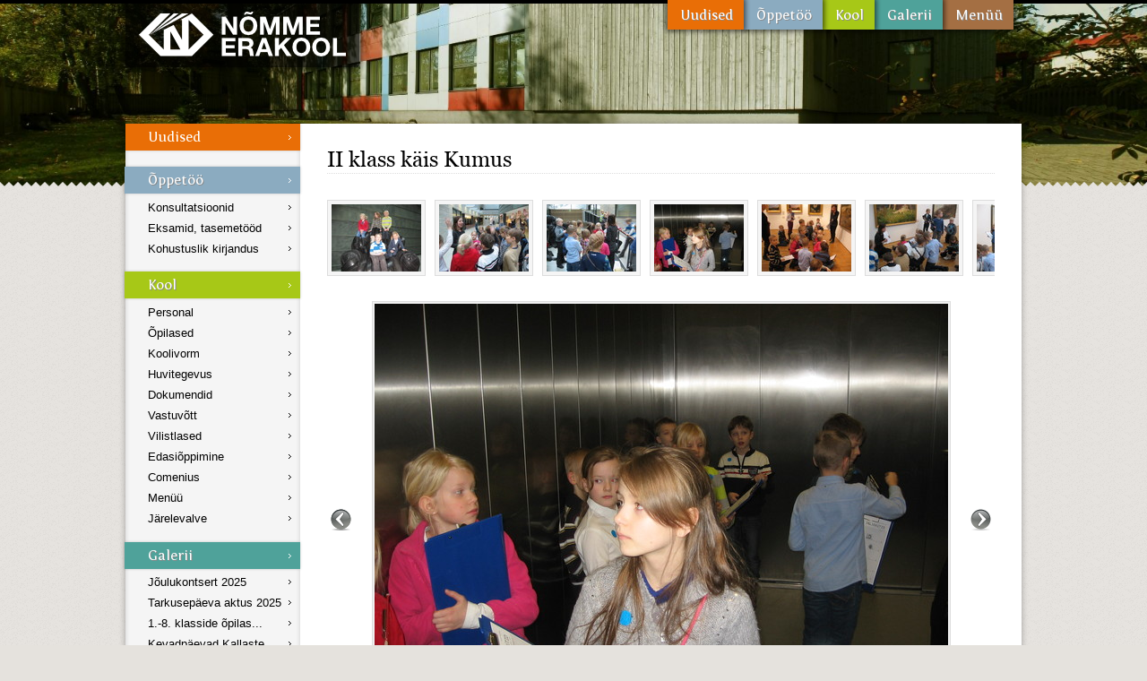

--- FILE ---
content_type: text/html; charset=utf-8
request_url: https://nek.ee/Galerii/91/IMG_0219.JPG/
body_size: 2178
content:
<!DOCTYPE html PUBLIC "-//W3C//DTD XHTML 1.0 Transitional//EN" "http://www.w3.org/TR/xhtml1/DTD/xhtml1-transitional.dtd">

<html xmlns="http://www.w3.org/1999/xhtml">
<head>
<title>Nõmme Erakool</title>
<meta http-equiv="Content-Type" content="text/html; charset=utf-8" />
<meta name="robots" content="index, follow" />
<link rel="shortcut icon" type="image/x-icon" href="https://static.nek.ee/icon.ico" />
<link rel="icon" type="image/png" href="https://static.nek.ee/icon.png" />
<link rel="alternate" type="application/rss+xml" href="https://nek.ee/RSS/" />
<link rel="stylesheet" href="https://static.puu.ee/v0.6.225/Puu.css" type="text/css" media="screen, projection, tv" />
<link rel="stylesheet" href="https://static.nek.ee/v0.2.24/nek.css" type="text/css" />
<link rel="stylesheet" href="https://static.nek.ee/v0.2.24/nek-print.css" type="text/css" media="print" />
<script type="text/javascript" src="https://static.puu.ee/v0.6.225/Puu.js"></script>
<script type="text/javascript" src="https://static.nek.ee/v0.2.24/nek.js"></script>
<script type="text/javascript" src="https://static.nek.ee/editor2/jquery.tinymce.js"></script>

<!--[if lte IE 8]><link rel="stylesheet" href="https://static.nek.ee/v0.2.24/nek-ie.css" media="screen, projection, tv" /><![endif]-->
<!--[if IE 7]><link rel="stylesheet" href="https://static.nek.ee/v0.2.24/nek-ie7.css" media="screen, projection, tv" /><![endif]-->
</head>
<body class="sub">
	<span class="preload-font georgia normal">A</span>

<div id="header-container">
	<div id="header">
		<h1 id="logo"><a href="https://nek.ee/">Nõmme Erakool</a></h1>
		<ul id="header-menu">

			<li class="mi-5"><a href="https://nek.ee/Men%C3%BC%C3%BC/">Menüü</a></li>
			<li class="mi-4"><a href="https://nek.ee/Galerii/">Galerii</a></li>
			<li class="mi-3"><a href="https://nek.ee/Kool/">Kool</a></li>
			<li class="mi-2"><a href="https://nek.ee/%C3%95ppet%C3%B6%C3%B6/">Õppetöö</a></li>
			<li class="mi-1"><a href="https://nek.ee/Uudised/">Uudised</a></li>
		</ul>
	</div>
</div>

<div id="images-container">
	<img src="https://static.nek.ee/img/bg.jpg" alt="" />
</div>
<div id="sakid-b"></div>

<div id="content-container">
	<div id="content-menu">
		<h3 class="cm-1"><a href="https://nek.ee/Uudised/">Uudised</a></h3>


		<h3 class="cm-2"><a href="https://nek.ee/%C3%95ppet%C3%B6%C3%B6/">Õppetöö</a></h3>
		<ul>
			<li><a href="https://nek.ee/Konsultatsioonid/">Konsultatsioonid</a></li>
			<li><a href="https://nek.ee/Eksamid%2C+tasemet%C3%B6%C3%B6d/">Eksamid, tasemetööd</a></li>
			<li><a href="https://nek.ee/Kohustuslik+kirjandus/">Kohustuslik kirjandus</a></li>
		</ul>

		<h3 class="cm-3"><a href="https://nek.ee/Kool/">Kool</a></h3>
		<ul>
			<li><a href="https://nek.ee/Personal/">Personal</a></li>
			<li><a href="https://nek.ee/%C3%95pilased/">Õpilased</a></li>
			<li><a href="https://nek.ee/Koolivorm/">Koolivorm</a></li>
			<li><a href="https://nek.ee/Huvitegevus/">Huvitegevus</a></li>
			<li><a href="https://nek.ee/Dokumendid/">Dokumendid</a></li>
			<li><a href="https://nek.ee/Vastuv%C3%B5tt/">Vastuvõtt</a></li>
			<li><a href="https://nek.ee/Vilistlased/">Vilistlased</a></li>
			<li><a href="https://nek.ee/Edasi%C3%B5ppimine/">Edasiõppimine</a></li>
			<li><a href="https://nek.ee/Comenius/">Comenius</a></li>
			<li><a href="https://nek.ee/Men%C3%BC%C3%BC/">Menüü</a></li>
			<li><a href="https://nek.ee/J%C3%A4relevalve/">Järelevalve</a></li>
		</ul>

		<h3 class="cm-4"><a href="https://nek.ee/Galerii/">Galerii</a></h3>
		<ul>
			<li><a href="https://nek.ee/Galerii/322/">Jõulukontsert 2025</a></li>
			<li><a href="https://nek.ee/Galerii/321/">Tarkusepäeva aktus 2025</a></li>
			<li><a href="https://nek.ee/Galerii/320/">1.-8. klasside õpilas...</a></li>
			<li><a href="https://nek.ee/Galerii/319/">Kevadpäevad Kallaste ...</a></li>
			<li><a href="https://nek.ee/Galerii/318/">Lõpukell 2025</a></li>
		</ul>
	</div>

	<div id="content">
		<div id="gallery-view">
	<h2>II klass käis Kumus</h2>
	<br />

	<div id="thumbs">
		<div style="width: 1350px;"><a href="https://nek.ee/Galerii/91/IMG_0215.JPG/"><img title="IMG_0215.JPG" src="https://static.nek.ee/galerii/91/th/IMG_0215.JPG" alt="" /></a><a href="https://nek.ee/Galerii/91/IMG_0216.JPG/"><img title="IMG_0216.JPG" src="https://static.nek.ee/galerii/91/th/IMG_0216.JPG" alt="" /></a><a href="https://nek.ee/Galerii/91/IMG_0217.JPG/"><img title="IMG_0217.JPG" src="https://static.nek.ee/galerii/91/th/IMG_0217.JPG" alt="" /></a><a href="https://nek.ee/Galerii/91/IMG_0219.JPG/"><img title="IMG_0219.JPG" src="https://static.nek.ee/galerii/91/th/IMG_0219.JPG" alt="" /></a><a href="https://nek.ee/Galerii/91/IMG_0220.JPG/"><img title="IMG_0220.JPG" src="https://static.nek.ee/galerii/91/th/IMG_0220.JPG" alt="" /></a><a href="https://nek.ee/Galerii/91/IMG_0221.JPG/"><img title="IMG_0221.JPG" src="https://static.nek.ee/galerii/91/th/IMG_0221.JPG" alt="" /></a><a href="https://nek.ee/Galerii/91/IMG_0222.JPG/"><img title="IMG_0222.JPG" src="https://static.nek.ee/galerii/91/th/IMG_0222.JPG" alt="" /></a><a href="https://nek.ee/Galerii/91/IMG_0224.JPG/"><img title="IMG_0224.JPG" src="https://static.nek.ee/galerii/91/th/IMG_0224.JPG" alt="" /></a><a href="https://nek.ee/Galerii/91/IMG_0226.JPG/"><img title="IMG_0226.JPG" src="https://static.nek.ee/galerii/91/th/IMG_0226.JPG" alt="" /></a><a href="https://nek.ee/Galerii/91/IMG_0227.JPG/"><img title="IMG_0227.JPG" src="https://static.nek.ee/galerii/91/th/IMG_0227.JPG" alt="" /></a><a href="https://nek.ee/Galerii/91/IMG_0229.JPG/"><img title="IMG_0229.JPG" src="https://static.nek.ee/galerii/91/th/IMG_0229.JPG" alt="" /></a></div>
	</div>

	<div id="gallery-image">
		<a id="gallery-prev" title="Eelmine pilt" href="#"></a>
		<a id="gallery-next" title="Järgmine pilt" href="#"></a>
		<img src="https://static.nek.ee/galerii/91/IMG_0219.JPG" alt="" />
	</div>
</div>

	</div>

	<div class="clear"></div>
</div>

<div id="footer-container">
	<div id="footer-outer">
		<div id="nfooter">
			<div id="nfooter-about">
				<h3><a href="https://nek.ee/Kool/">Nõmme Erakool</a></h3>
				<p>Idakaare 5, Tallinn<br />
					11614</p>
				<p>Direktor <a href="mailto:lidia.kolar@nek.ee">Lidia Kõlar</a><br />
					Telefon: 6701 087<br /></p>
				<p>Sekretär <a href="mailto:info@nek.ee">Anu Rooseniit</a><br />
					Telefon: 6701 797</p>
				<p>Õpetajate tuba<br />
					Telefon: 6701 273</p>
			</div><div id="nfooter-gallery">
				<a href="https://nek.ee/Galerii/33/veebruar+030.jpg/"><img src="https://static.nek.ee/galerii/33/th/veebruar 030.jpg" alt="" /></a>
				<a href="https://nek.ee/Galerii/35/pidu+057.jpg/"><img src="https://static.nek.ee/galerii/35/th/pidu 057.jpg" alt="" /></a>
				<a href="https://nek.ee/Galerii/40/I+ja+V+klass+008.jpg/"><img src="https://static.nek.ee/galerii/40/th/I ja V klass 008.jpg" alt="" /></a>
				<a href="https://nek.ee/Galerii/53/op+paev+024.jpg/"><img src="https://static.nek.ee/galerii/53/th/op paev 024.jpg" alt="" /></a>
				<a href="https://nek.ee/Galerii/64/3.jpg/"><img src="https://static.nek.ee/galerii/64/th/3.jpg" alt="" /></a>
				<a href="https://nek.ee/Galerii/100/IMG_0454.jpg/"><img src="https://static.nek.ee/galerii/100/th/IMG_0454.jpg" alt="" /></a>
				<a href="https://nek.ee/Galerii/110/IMG_0697.JPG/"><img src="https://static.nek.ee/galerii/110/th/IMG_0697.JPG" alt="" /></a>
				<a href="https://nek.ee/Galerii/126/IMG_20150524_103913.jpg/"><img src="https://static.nek.ee/galerii/126/th/IMG_20150524_103913.jpg" alt="" /></a>
				<a href="https://nek.ee/Galerii/161/Muusikatuba+2.JPG/"><img src="https://static.nek.ee/galerii/161/th/Muusikatuba 2.JPG" alt="" /></a>
				<a href="https://nek.ee/Galerii/240/13.JPG/"><img src="https://static.nek.ee/galerii/240/th/13.JPG" alt="" /></a>
				<a href="https://nek.ee/Galerii/241/Kontsert+19.jpg/"><img src="https://static.nek.ee/galerii/241/th/Kontsert 19.jpg" alt="" /></a>
				<a href="https://nek.ee/Galerii/244/DSC_1395.JPG/"><img src="https://static.nek.ee/galerii/244/th/DSC_1395.JPG" alt="" /></a>
				<a href="https://nek.ee/Galerii/248/Pilt7.JPG/"><img src="https://static.nek.ee/galerii/248/th/Pilt7.JPG" alt="" /></a>
				<a href="https://nek.ee/Galerii/251/Dumle2.JPG/"><img src="https://static.nek.ee/galerii/251/th/Dumle2.JPG" alt="" /></a>
				<a href="https://nek.ee/Galerii/257/J%C3%B5ulukontsert7.jpg/"><img src="https://static.nek.ee/galerii/257/th/Jõulukontsert7.jpg" alt="" /></a>
				<a href="https://nek.ee/Galerii/264/DSC_1996.JPG/"><img src="https://static.nek.ee/galerii/264/th/DSC_1996.JPG" alt="" /></a>
				<a href="https://nek.ee/Galerii/291/20220613_100402.jpg/"><img src="https://static.nek.ee/galerii/291/th/20220613_100402.jpg" alt="" /></a>
				<a href="https://nek.ee/Galerii/308/DSC03002a.JPG/"><img src="https://static.nek.ee/galerii/308/th/DSC03002a.JPG" alt="" /></a>
				<a href="https://nek.ee/Galerii/315/Pilt9.jpeg/"><img src="https://static.nek.ee/galerii/315/th/Pilt9.jpeg" alt="" /></a>
				<a href="https://nek.ee/Galerii/317/F2.JPG/"><img src="https://static.nek.ee/galerii/317/th/F2.JPG" alt="" /></a>
			</div>
		</div>
	</div>
</div>


<script type="text/javascript" src="http://s.puu.ee/s.js"></script>
<script type="text/javascript">
try
{
	var piwikTracker = Piwik.getTracker("http://s.puu.ee/s.php", 14);
	piwikTracker.trackPageView();
	piwikTracker.enableLinkTracking();
}
catch(e) { }
</script>
<noscript><img src="http://s.puu.ee/piwik.php?idsite=14" alt="" /></noscript>

</body>
</html>


--- FILE ---
content_type: application/javascript
request_url: https://static.nek.ee/editor2/jquery.tinymce.js
body_size: 1512
content:
!function(t){function e(){function e(t){"remove"===t&&this.each(function(t,e){var n=r(e);n&&n.remove()}),this.find("span.mceEditor,div.mceEditor").each(function(t,e){var n=tinymce.get(e.id.replace(/_parent$/,""));n&&n.remove()})}function i(t){var n,i=this;if(null!=t)e.call(i),i.each(function(e,n){var i;(i=tinymce.get(n.id))&&i.setContent(t)});else if(i.length>0&&(n=tinymce.get(i[0].id)))return n.getContent()}function r(t){var e=null;return t&&t.id&&a.tinymce&&(e=tinymce.get(t.id)),e}function c(t){return!!(t&&t.length&&a.tinymce&&t.is(":tinymce"))}var u={};t.each(["text","html","val"],function(e,a){var o=u[a]=t.fn[a],s="text"===a;t.fn[a]=function(e){var a=this;if(!c(a))return o.apply(a,arguments);if(e!==n)return i.call(a.filter(":tinymce"),e),o.apply(a.not(":tinymce"),arguments),a;var u="",l=arguments;return(s?a:a.eq(0)).each(function(e,n){var i=r(n);u+=i?s?i.getContent().replace(/<(?:"[^"]*"|'[^']*'|[^'">])*>/g,""):i.getContent({save:!0}):o.apply(t(n),l)}),u}}),t.each(["append","prepend"],function(e,i){var a=u[i]=t.fn[i],o="prepend"===i;t.fn[i]=function(t){var e=this;return c(e)?t!==n?(e.filter(":tinymce").each(function(e,n){var i=r(n);i&&i.setContent(o?t+i.getContent():i.getContent()+t)}),a.apply(e.not(":tinymce"),arguments),e):void 0:a.apply(e,arguments)}}),t.each(["remove","replaceWith","replaceAll","empty"],function(n,i){var r=u[i]=t.fn[i];t.fn[i]=function(){return e.call(this,i),r.apply(this,arguments)}}),u.attr=t.fn.attr,t.fn.attr=function(e,a){var o=this,s=arguments;if(!e||"value"!==e||!c(o))return a!==n?u.attr.apply(o,s):u.attr.apply(o,s);if(a!==n)return i.call(o.filter(":tinymce"),a),u.attr.apply(o.not(":tinymce"),s),o;var l=o[0],p=r(l);return p?p.getContent({save:!0}):u.attr.apply(t(l),s)}}var n,i,r=[],a=window;t.fn.tinymce=function(n){function c(){var i=[],r=0;e&&(e(),e=null),l.each(function(t,e){var a,c=e.id,u=n.oninit;c||(e.id=c=tinymce.DOM.uniqueId()),tinymce.get(c)||(a=new tinymce.Editor(c,n,tinymce.EditorManager),i.push(a),a.on("init",function(){var t,e=u;l.css("visibility",""),u&&++r==i.length&&("string"==typeof e&&(t=-1===e.indexOf(".")?null:tinymce.resolve(e.replace(/\.\w+$/,"")),e=tinymce.resolve(e)),e.apply(t||tinymce,i))}))}),t.each(i,function(t,e){e.render()})}var u,o,s,l=this,p="";if(!l.length)return l;if(!n)return tinymce.get(l[0].id);if(l.css("visibility","hidden"),a.tinymce||i||!(u=n.script_url))1===i?r.push(c):c();else{i=1,o=u.substring(0,u.lastIndexOf("/")),-1!=u.indexOf(".min")&&(p=".min"),a.tinymce=a.tinyMCEPreInit||{base:o,suffix:p},-1!=u.indexOf("gzip")&&(s=n.language||"en",u=u+(/\?/.test(u)?"&":"?")+"js=true&core=true&suffix="+escape(p)+"&themes="+escape(n.theme)+"&plugins="+escape(n.plugins)+"&languages="+s,a.tinyMCE_GZ||(a.tinyMCE_GZ={start:function(){function e(t){tinymce.ScriptLoader.markDone(tinymce.baseURI.toAbsolute(t))}e("langs/"+s+".js"),e("themes/"+n.theme+"/theme"+p+".js"),e("themes/"+n.theme+"/langs/"+s+".js"),t.each(n.plugins.split(","),function(t,n){n&&(e("plugins/"+n+"/plugin"+p+".js"),e("plugins/"+n+"/langs/"+s+".js"))})},end:function(){}}));var f=document.createElement("script");f.type="text/javascript",f.onload=f.onreadystatechange=function(e){e=e||event,("load"==e.type||/complete|loaded/.test(f.readyState))&&(tinymce.dom.Event.domLoaded=1,i=2,n.script_loaded&&n.script_loaded(),c(),t.each(r,function(t,e){e()}))},f.src=u,document.body.appendChild(f)}return l},t.extend(t.expr[":"],{tinymce:function(t){return!!(t.id&&"tinymce"in window&&tinymce.get(t.id))}})}(jQuery);